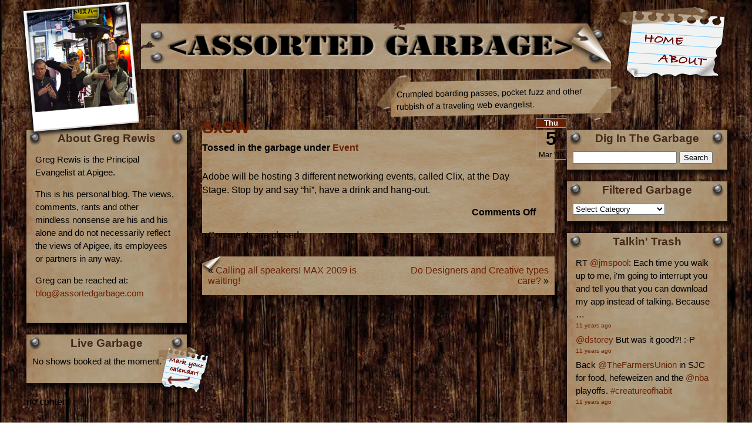

--- FILE ---
content_type: text/html; charset=UTF-8
request_url: http://blog.assortedgarbage.com/2009/03/sxsw/
body_size: 6981
content:
<!DOCTYPE HTML>
<head profile="http://gmpg.org/xfn/11">
<meta http-equiv="Content-Type" content="text/html; charset=UTF-8" />
<title>
Assorted GARbage&raquo; Blog Archive
 &raquo; SxSW</title>
<meta name="generator" content="WordPress 3.9.40" />
<meta name="google-site-verification" content="Cd9YqX-S9ffGRFqdAc6Od1hGFUFU2U-zcouP-cdzT_U" />
<!-- leave this for stats -->
<script src="http://blog.assortedgarbage.com/wp-content/themes/garbage5/modernizr.custom.80185.js"></script>
<link rel="stylesheet" href="http://blog.assortedgarbage.com/wp-content/themes/garbage5/style.css" type="text/css" media="screen" />
<link rel="alternate" type="application/rss+xml" title="RSS 2.0" href="http://blog.assortedgarbage.com/feed/" />
<link rel="alternate" type="text/xml" title="RSS .92" href="http://blog.assortedgarbage.com/feed/rss/" />
<link rel="alternate" type="application/atom+xml" title="Atom 0.3" href="http://blog.assortedgarbage.com/feed/atom/" />
<link rel="pingback" href="http://blog.assortedgarbage.com/xmlrpc.php" />
	<link rel='archives' title='May 2013' href='http://blog.assortedgarbage.com/2013/05/' />
	<link rel='archives' title='April 2012' href='http://blog.assortedgarbage.com/2012/04/' />
	<link rel='archives' title='March 2012' href='http://blog.assortedgarbage.com/2012/03/' />
	<link rel='archives' title='December 2011' href='http://blog.assortedgarbage.com/2011/12/' />
	<link rel='archives' title='August 2011' href='http://blog.assortedgarbage.com/2011/08/' />
	<link rel='archives' title='July 2011' href='http://blog.assortedgarbage.com/2011/07/' />
	<link rel='archives' title='June 2011' href='http://blog.assortedgarbage.com/2011/06/' />
	<link rel='archives' title='May 2011' href='http://blog.assortedgarbage.com/2011/05/' />
	<link rel='archives' title='April 2011' href='http://blog.assortedgarbage.com/2011/04/' />
	<link rel='archives' title='February 2011' href='http://blog.assortedgarbage.com/2011/02/' />
	<link rel='archives' title='January 2011' href='http://blog.assortedgarbage.com/2011/01/' />
	<link rel='archives' title='December 2010' href='http://blog.assortedgarbage.com/2010/12/' />
	<link rel='archives' title='October 2010' href='http://blog.assortedgarbage.com/2010/10/' />
	<link rel='archives' title='September 2010' href='http://blog.assortedgarbage.com/2010/09/' />
	<link rel='archives' title='August 2010' href='http://blog.assortedgarbage.com/2010/08/' />
	<link rel='archives' title='June 2010' href='http://blog.assortedgarbage.com/2010/06/' />
	<link rel='archives' title='May 2010' href='http://blog.assortedgarbage.com/2010/05/' />
	<link rel='archives' title='April 2010' href='http://blog.assortedgarbage.com/2010/04/' />
	<link rel='archives' title='January 2010' href='http://blog.assortedgarbage.com/2010/01/' />
	<link rel='archives' title='November 2009' href='http://blog.assortedgarbage.com/2009/11/' />
	<link rel='archives' title='October 2009' href='http://blog.assortedgarbage.com/2009/10/' />
	<link rel='archives' title='September 2009' href='http://blog.assortedgarbage.com/2009/09/' />
	<link rel='archives' title='August 2009' href='http://blog.assortedgarbage.com/2009/08/' />
	<link rel='archives' title='July 2009' href='http://blog.assortedgarbage.com/2009/07/' />
	<link rel='archives' title='June 2009' href='http://blog.assortedgarbage.com/2009/06/' />
	<link rel='archives' title='May 2009' href='http://blog.assortedgarbage.com/2009/05/' />
	<link rel='archives' title='April 2009' href='http://blog.assortedgarbage.com/2009/04/' />
	<link rel='archives' title='March 2009' href='http://blog.assortedgarbage.com/2009/03/' />
	<link rel='archives' title='February 2009' href='http://blog.assortedgarbage.com/2009/02/' />
	<link rel='archives' title='January 2009' href='http://blog.assortedgarbage.com/2009/01/' />
	<link rel='archives' title='December 2008' href='http://blog.assortedgarbage.com/2008/12/' />
	<link rel='archives' title='October 2008' href='http://blog.assortedgarbage.com/2008/10/' />
	<link rel='archives' title='September 2008' href='http://blog.assortedgarbage.com/2008/09/' />
	<link rel='archives' title='July 2008' href='http://blog.assortedgarbage.com/2008/07/' />
	<link rel='archives' title='June 2008' href='http://blog.assortedgarbage.com/2008/06/' />
	<link rel='archives' title='May 2008' href='http://blog.assortedgarbage.com/2008/05/' />
	<link rel='archives' title='April 2008' href='http://blog.assortedgarbage.com/2008/04/' />
	<link rel='archives' title='March 2008' href='http://blog.assortedgarbage.com/2008/03/' />
	<link rel='archives' title='February 2008' href='http://blog.assortedgarbage.com/2008/02/' />
	<link rel='archives' title='January 2008' href='http://blog.assortedgarbage.com/2008/01/' />

<script type="text/javascript">
var TB_pluginPath = 'http://blog.assortedgarbage.com/wp-content/plugins/tweet-blender', TB_C_pluginPath = 'http://blog.assortedgarbage.com/wp-content/plugins/tweet-blender-charts';
var TB_config = {
'widget_show_photos':false,
'widget_show_source':false,
'widget_show_header':false,
'general_link_screen_names':true,
'general_link_hash_tags':true,
'general_link_urls':true,
'widget_check_sources':true,
'widget_show_user':false,
'archive_tweets_num':'20',
'general_timestamp_format':false,
'general_seo_tweets_googleoff':false,
'general_seo_footer_googleoff':false,
'widget_show_reply_link':false,
'widget_show_follow_link':false,
'archive_show_user':false,
'archive_show_photos':false,
'archive_show_source':false,
'archive_is_disabled':false,
'archive_show_reply_link':false,
'archive_show_follow_link':false,
'archive_auto_page':false,
'archive_keep_tweets':'0',
'advanced_reroute_on':false,
'advanced_show_limit_msg':false,
'advanced_disable_cache':true,
'advanced_reroute_type':false,
'advanced_no_search_api':false,
'filter_lang':' ',
'filter_hide_mentions':true,
'filter_hide_replies':false,
'filter_location_name':false,
'filter_location_dist':false,
'filter_location_dist_units':false,
'filter_bad_strings':false,
'filter_limit_per_source':false,
'filter_limit_per_source_time':'0',
'filter_hide_same_text':false,
'filter_hide_not_replies':false,
'ajax_url':'http://blog.assortedgarbage.com/wp-admin/admin-ajax.php'
}</script>
<link rel='stylesheet' id='tb-css-css'  href='http://blog.assortedgarbage.com/wp-content/plugins/tweet-blender/css/tweets.css?ver=3.9.40' type='text/css' media='all' />
<link rel='stylesheet' id='jquery.lightbox.min.css-css'  href='http://blog.assortedgarbage.com/wp-content/plugins/wp-jquery-lightbox/styles/lightbox.min.css?ver=1.4' type='text/css' media='all' />
<script type='text/javascript' src='http://blog.assortedgarbage.com/wp-includes/js/jquery/jquery.js?ver=1.11.0'></script>
<script type='text/javascript' src='http://blog.assortedgarbage.com/wp-includes/js/jquery/jquery-migrate.min.js?ver=1.2.1'></script>
<script type='text/javascript' src='http://blog.assortedgarbage.com/wp-content/plugins/gigpress/scripts/gigpress.js?ver=3.9.40'></script>
<script type='text/javascript' src='http://blog.assortedgarbage.com/wp-content/plugins/google-analyticator/external-tracking.min.js?ver=6.4.7.3'></script>
<link rel="EditURI" type="application/rsd+xml" title="RSD" href="http://blog.assortedgarbage.com/xmlrpc.php?rsd" />
<link rel="wlwmanifest" type="application/wlwmanifest+xml" href="http://blog.assortedgarbage.com/wp-includes/wlwmanifest.xml" /> 
<link rel='prev' title='Calling all speakers! MAX 2009 is waiting!' href='http://blog.assortedgarbage.com/2009/03/calling-all-speakers-max-2009-is-waiting/' />
<link rel='next' title='Do Designers and Creative types care?' href='http://blog.assortedgarbage.com/2009/03/do-designers-and-creative-types-care/' />
<meta name="generator" content="WordPress 3.9.40" />
<link rel='canonical' href='http://blog.assortedgarbage.com/2009/03/sxsw/' />
<link rel='shortlink' href='http://wp.me/scjdH-sxsw' />
<link href="http://blog.assortedgarbage.com/?feed=gigpress" rel="alternate" type="application/rss+xml" title="Upcoming shows" />
<!-- Google Analytics Tracking by Google Analyticator 6.4.7.3: http://www.videousermanuals.com/google-analyticator/ -->
<script type="text/javascript">
                var analyticsFileTypes = [''];
                            var analyticsSnippet = 'enabled';
                var analyticsEventTracking = 'enabled';
            </script>
<script type="text/javascript">
	var _gaq = _gaq || [];
  
	_gaq.push(['_setAccount', 'UA-5539435-1']);
    _gaq.push(['_addDevId', 'i9k95']); // Google Analyticator App ID with Google
	_gaq.push(['_trackPageview']);

	(function() {
		var ga = document.createElement('script'); ga.type = 'text/javascript'; ga.async = true;
		                ga.src = ('https:' == document.location.protocol ? 'https://ssl' : 'http://www') + '.google-analytics.com/ga.js';
		                var s = document.getElementsByTagName('script')[0]; s.parentNode.insertBefore(ga, s);
	})();
</script>
<!--<script type="text/javascript">
zg_insert_badge = function() {
var zg_bg_color = 'ffffff';
var zgi_url = 'http://www.flickr.com/apps/badge/badge_iframe.gne?zg_bg_color='+zg_bg_color+'&zg_person_id=17003507%40N04';
document.write('<iframe style="background-color:#'+zg_bg_color+'; border-color:#'+zg_bg_color+'; border:none;" width="113" height="151" frameborder="0" scrolling="no" src="'+zgi_url+'" title="Flickr Badge"><\/iframe>');
if (document.getElementById) document.write('<div id="zg_whatlink"><a href="http://www.flickr.com/badge.gne"	style="color:#3993ff;" onclick="zg_toggleWhat(); return false;">What is this?<\/a><\/div>');
}
zg_toggleWhat = function() {
document.getElementById('zg_whatdiv').style.display = (document.getElementById('zg_whatdiv').style.display != 'none') ? 'none' : 'block';
document.getElementById('zg_whatlink').style.display = (document.getElementById('zg_whatdiv').style.display != 'none') ? 'none' : 'block';
return false;
}
</script>-->
<script type="text/javascript" src="http://blog.assortedgarbage.com/wp-content/jquery/jquery-1.2.6.js"> </script>
<script type="text/javascript" src="http://blog.assortedgarbage.com/wp-content/jquery/jquery.defuscate.js"></script>
<!--[if lte IE 6]>
<link href="http://blog.assortedgarbage.com/wp-content/themes/garbage/ie/ie6.css" rel="stylesheet" type="text/css" />
<![endif]-->
<!--[if lte IE 7]>
<style type="text/css"> 
#content, .post, .sidebox, .boxhead, .boxbody, .comments, .entry, #footer, #tagline, #nav, #header, #masthead, .mainContent, #twittertag { zoom: 1; }
.comments { bottom: -40px; margin-top: -10px; padding-top: 35px; }
.post_head { margin-top: 14px; }
#nav ul { margin-left: 30px; }
#tagline { margin-top: 10px; font-size: .95em; width: 26em; }
#tagline p { padding-right: 10px; }
#header { height: 175px; }
#twittertag { bottom: -23px; }
</style>
<![endif]-->
</head>
<body>
<div id="container">
<header id="header">
  <div id="polaroid" class="polaroid4"> &nbsp; </div>
  <nav id="nav">
    <ul>
      <li id="nav_home"><a href="http://blog.assortedgarbage.com" ><span>Home</span></a></li>
      <li id="nav_about"><a href="http://blog.assortedgarbage.com/?page_id=2" ><span>About</span></a></li>
    </ul>
  </nav>
  <div id="masthead"><a href="http://blog.assortedgarbage.com"><img src="/wp-content/themes/garbage5/images/assortedgarbage_logo2.png" width="100%" height="78" alt="Assorted Garbage blog" /></a>
  <div id="tagline"><!--<img id="leftcorner" src="wp-content/themes/garbage/images/corner_tape.png" width="62" height="64" />--><img id="rightcorner" src="/wp-content/themes/garbage5/images/corner_tape.png" width="62" height="64" /><p>Crumpled boarding passes, pocket fuzz and other rubbish  of a traveling web evangelist.</p></div></div>
</header>

<section class="mainContent">
  <aside id="sidebar" role="complementary">
  <ul>
  <li class="sidebox">
      <div class="boxhead">
        <h3>
          About Greg Rewis        </h3>
      </div>
      <div class="boxbody">
        <ul>
          <li>
            <p>Greg Rewis is the Principal Evangelist at Apigee. </p>
            <p>This is his personal blog. The views, comments, rants and other mindless nonsense are his and his alone and do not necessarily reflect the views of Apigee, its employees or partners in any way.</p>
            <p id="obfuscated">Greg can be reached at: blog(replace the parenthesis with the at sign)assortedgarbage.com</p>
          </li>
        </ul>
      </div>
  </li>
 <li id="gigpress-3" class="widget widget_gigpress sidebox"><div class="boxhead"><h3 class="widgettitle">Live Garbage</h3></div><div class="scrap"></div><div class="boxbody cf">
<p class="gigpress-empty">No shows booked at the moment.</p><!-- Generated by GigPress 2.3.3 -->
	</div></li>no content  </ul>
</aside>
  <aside id="sidebar2">
  <ul>
    <li id="search-3" class="widget widget_search sidebox"><div class="boxhead"><h3 class="widgettitle">Dig In The Garbage</h3></div><div class="scrap"></div><div class="boxbody cf"><form method="get" id="searchform" action="/index.php">
		<h3>Search assortedGARbage:</h3>
		<input type="text" value="" name="s" id="s" />
		<input type="submit" id="searchsubmit" value="Search" />
</form></div></li><li id="categories-2" class="widget widget_categories sidebox"><div class="boxhead"><h3 class="widgettitle">Filtered Garbage</h3></div><div class="scrap"></div><div class="boxbody cf"><select name='cat' id='cat' class='postform' >
	<option value='-1'>Select Category</option>
	<option class="level-0" value="3">Adobe&nbsp;&nbsp;(79)</option>
	<option class="level-0" value="5">Assorted Garbage&nbsp;&nbsp;(20)</option>
	<option class="level-0" value="163">CSS3&nbsp;&nbsp;(9)</option>
	<option class="level-0" value="9">Dreamweaver&nbsp;&nbsp;(5)</option>
	<option class="level-0" value="126">Event&nbsp;&nbsp;(2)</option>
	<option class="level-0" value="6">Food&nbsp;&nbsp;(1)</option>
	<option class="level-0" value="160">HTML5&nbsp;&nbsp;(9)</option>
	<option class="level-0" value="121">Javascript&nbsp;&nbsp;(1)</option>
	<option class="level-0" value="118">jQuery&nbsp;&nbsp;(1)</option>
	<option class="level-0" value="173">Mobile&nbsp;&nbsp;(6)</option>
	<option class="level-0" value="59">Tech Tips&nbsp;&nbsp;(32)</option>
	<option class="level-0" value="4">Travel&nbsp;&nbsp;(14)</option>
</select>

<script type='text/javascript'>
/* <![CDATA[ */
	var dropdown = document.getElementById("cat");
	function onCatChange() {
		if ( dropdown.options[dropdown.selectedIndex].value > 0 ) {
			location.href = "http://blog.assortedgarbage.com/?cat="+dropdown.options[dropdown.selectedIndex].value;
		}
	}
	dropdown.onchange = onCatChange;
/* ]]> */
</script>

</div></li>
<style type="text/css">
/*
	This is a basic set of rules designed to work well with
	the Twenty Ten theme provided as part of WordPress 3.0.
*/
#main .widget-area ul.hl_recent_tweets {
	clear: both;
	list-style: none;
	margin: 0;
	padding: 6px 0 0;
}

.hl_recent_tweets li {
		margin-bottom: 6px;
}
.hl_recent_tweets p {
	margin-bottom: 0;
}
.hl_recent_tweets span {
	display: block;
	font-size: 10px;
}
.hl_recent_tweets_none {
	margin-bottom: 0;
}
.hl_recent_tweets_meta {
	font-size: 10px;
	color: #999;
	font-style: italic;
}
</style>


<li id="hl_twitter_widget-3" class="widget widget_hl_twitter_widget sidebox">

<div class="boxhead"><h3 class="widgettitle">	Talkin' Trash</h3></div><div class="scrap"></div><div class="boxbody cf">


	<ul class="hl_recent_tweets">
					<li >
				<p>
					RT <a href="https://twitter.com/jmspool">@jmspool</a>: Each time you walk up to me, i’m going to interrupt you and tell you that you can download my app instead of talking. Because …					<span class="meta">
						<a href="http://twitter.com/garazi/status/468581201788149760">
							11 years ago
						</a>
					</span>
				</p>
			</li>
					<li >
				<p>
					<a href="https://twitter.com/dstorey">@dstorey</a> But was it good?! :-P					<span class="meta">
						<a href="http://twitter.com/garazi/status/468577524553752576">
							11 years ago
						</a>
					</span>
				</p>
			</li>
					<li >
				<p>
					Back <a href="https://twitter.com/TheFarmersUnion">@TheFarmersUnion</a> in SJC for food, hefeweizen and the <a href="https://twitter.com/nba">@nba</a> playoffs. <a href="https://twitter.com/search?q=creatureofhabit">#creatureofhabit</a>					<span class="meta">
						<a href="http://twitter.com/garazi/status/468560921049067520">
							11 years ago
						</a>
					</span>
				</p>
			</li>
			</ul>





</div></li>		<li id="recent-posts-3" class="widget widget_recent_entries sidebox">		<div class="boxhead"><h3 class="widgettitle">Fresh Garbage</h3></div><div class="scrap"></div><div class="boxbody cf">		<ul>
					<li>
				<a href="http://blog.assortedgarbage.com/2013/05/internet-explorers-browser-mode-vs-document-mode/">Internet Explorer&#8217;s Browser Mode vs Document Mode</a>
						</li>
					<li>
				<a href="http://blog.assortedgarbage.com/2012/04/making-awesomeness/">Making Awesomeness*</a>
						</li>
					<li>
				<a href="http://blog.assortedgarbage.com/2012/03/using-dreamweaver-with-sass-and-less/">Using Dreamweaver with Sass and Less</a>
						</li>
					<li>
				<a href="http://blog.assortedgarbage.com/2011/12/change-happens/">Change happens: border-image breaks in Chrome</a>
						</li>
					<li>
				<a href="http://blog.assortedgarbage.com/2011/08/the-importance-of-s-in-css3-transition-shorthand/">The Importance of &#8220;s&#8221; in CSS3 Transition Shorthand</a>
						</li>
				</ul>
		</div></li><li id="archives-3" class="widget widget_archive sidebox"><div class="boxhead"><h3 class="widgettitle">Recycled Garbage</h3></div><div class="scrap"></div><div class="boxbody cf">		<ul>
	<li><a href='http://blog.assortedgarbage.com/2013/05/'>May 2013</a></li>
	<li><a href='http://blog.assortedgarbage.com/2012/04/'>April 2012</a></li>
	<li><a href='http://blog.assortedgarbage.com/2012/03/'>March 2012</a></li>
	<li><a href='http://blog.assortedgarbage.com/2011/12/'>December 2011</a></li>
	<li><a href='http://blog.assortedgarbage.com/2011/08/'>August 2011</a></li>
	<li><a href='http://blog.assortedgarbage.com/2011/07/'>July 2011</a></li>
	<li><a href='http://blog.assortedgarbage.com/2011/06/'>June 2011</a></li>
	<li><a href='http://blog.assortedgarbage.com/2011/05/'>May 2011</a></li>
	<li><a href='http://blog.assortedgarbage.com/2011/04/'>April 2011</a></li>
	<li><a href='http://blog.assortedgarbage.com/2011/02/'>February 2011</a></li>
	<li><a href='http://blog.assortedgarbage.com/2011/01/'>January 2011</a></li>
	<li><a href='http://blog.assortedgarbage.com/2010/12/'>December 2010</a></li>
	<li><a href='http://blog.assortedgarbage.com/2010/10/'>October 2010</a></li>
	<li><a href='http://blog.assortedgarbage.com/2010/09/'>September 2010</a></li>
	<li><a href='http://blog.assortedgarbage.com/2010/08/'>August 2010</a></li>
	<li><a href='http://blog.assortedgarbage.com/2010/06/'>June 2010</a></li>
	<li><a href='http://blog.assortedgarbage.com/2010/05/'>May 2010</a></li>
	<li><a href='http://blog.assortedgarbage.com/2010/04/'>April 2010</a></li>
	<li><a href='http://blog.assortedgarbage.com/2010/01/'>January 2010</a></li>
	<li><a href='http://blog.assortedgarbage.com/2009/11/'>November 2009</a></li>
	<li><a href='http://blog.assortedgarbage.com/2009/10/'>October 2009</a></li>
	<li><a href='http://blog.assortedgarbage.com/2009/09/'>September 2009</a></li>
	<li><a href='http://blog.assortedgarbage.com/2009/08/'>August 2009</a></li>
	<li><a href='http://blog.assortedgarbage.com/2009/07/'>July 2009</a></li>
	<li><a href='http://blog.assortedgarbage.com/2009/06/'>June 2009</a></li>
	<li><a href='http://blog.assortedgarbage.com/2009/05/'>May 2009</a></li>
	<li><a href='http://blog.assortedgarbage.com/2009/04/'>April 2009</a></li>
	<li><a href='http://blog.assortedgarbage.com/2009/03/'>March 2009</a></li>
	<li><a href='http://blog.assortedgarbage.com/2009/02/'>February 2009</a></li>
	<li><a href='http://blog.assortedgarbage.com/2009/01/'>January 2009</a></li>
	<li><a href='http://blog.assortedgarbage.com/2008/12/'>December 2008</a></li>
	<li><a href='http://blog.assortedgarbage.com/2008/10/'>October 2008</a></li>
	<li><a href='http://blog.assortedgarbage.com/2008/09/'>September 2008</a></li>
	<li><a href='http://blog.assortedgarbage.com/2008/07/'>July 2008</a></li>
	<li><a href='http://blog.assortedgarbage.com/2008/06/'>June 2008</a></li>
	<li><a href='http://blog.assortedgarbage.com/2008/05/'>May 2008</a></li>
	<li><a href='http://blog.assortedgarbage.com/2008/04/'>April 2008</a></li>
	<li><a href='http://blog.assortedgarbage.com/2008/03/'>March 2008</a></li>
	<li><a href='http://blog.assortedgarbage.com/2008/02/'>February 2008</a></li>
	<li><a href='http://blog.assortedgarbage.com/2008/01/'>January 2008</a></li>
		</ul>
</div></li>    
   
  </ul>
</aside>
  <section id="content">
            <article class="post">
      <div class="post_head">
        <div class="post_cal">
                    <div class="dayname">Thu</div>
          <div class="daynum">5</div>
          <div class="month">Mar '09</div>
          <div class="year"> 
            <!-- You can make the full "2005" date go here by uncommenting 
											this and the php code, and changing the_date function on line 13
											to this:
												the_date('D, j, M, y', '', '', FALSE) --> 
          </div>
        </div>
        <h2 id="post-188"><a href="http://blog.assortedgarbage.com/2009/03/sxsw/" rel="bookmark" title="Permanent Link to SxSW">
          SxSW          </a></h2>
        <p class="postmetadata">Tossed in the garbage under
          <a href="http://blog.assortedgarbage.com/category/event/" title="View all posts in Event" rel="category tag">Event</a>                  </p>
      </div>
      <div class="entry">
        <p>Adobe will be hosting 3 different networking events, called Clix, at the Day Stage. Stop by and say &#8220;hi&#8221;, have a drink and hang-out.</p>
      </div>
      <section class="comments">
        <p style="font-weight:bold;text-align:right;">
          <span>Comments Off</span>        </p>
        
<!-- You can start editing here. -->


  		<!-- If comments are closed. -->
		<p class="nocomments">Comments are closed.</p>
		
	

      </section>
      <!--
				<rdf:RDF xmlns:rdf="http://www.w3.org/1999/02/22-rdf-syntax-ns#"
			xmlns:dc="http://purl.org/dc/elements/1.1/"
			xmlns:trackback="http://madskills.com/public/xml/rss/module/trackback/">
		<rdf:Description rdf:about="http://blog.assortedgarbage.com/2009/03/sxsw/"
    dc:identifier="http://blog.assortedgarbage.com/2009/03/sxsw/"
    dc:title="SxSW"
    trackback:ping="http://blog.assortedgarbage.com/2009/03/sxsw/trackback/" />
</rdf:RDF>				--> 
    </article>
        <div class="navigation">
			<div class="alignleft">&laquo; <a href="http://blog.assortedgarbage.com/2009/03/calling-all-speakers-max-2009-is-waiting/" rel="prev">Calling all speakers! MAX 2009 is waiting!</a></div>
			<div class="alignright"><a href="http://blog.assortedgarbage.com/2009/03/do-designers-and-creative-types-care/" rel="next">Do Designers and Creative types care?</a> &raquo;</div>
		</div>
      </section>
</section>
<br class="clearboth" />
<script type="text/javascript">
<!--
	jQuery('#obfuscated').defuscate();
-->
</script>
<footer id="footer">
	<p>
		assortedGARbage running on 
		<a href="http://wordpress.org">WordPress</a>
		&nbsp;&nbsp;|&nbsp;&nbsp;RSS: <a href="feed:http://blog.assortedgarbage.com/feed/">Entries</a>
		&amp; <a href="feed:http://blog.assortedgarbage.com/comments/feed/">Comments</a>
		&nbsp;&nbsp;|&nbsp;&nbsp;Atom: <a href="feed:http://blog.assortedgarbage.com/feed/atom/">Entries</a>
		<!--  queries.  seconds. -->
	</p>
</footer>
		
	<!-- Powered by WPtouch: 3.3 --><link rel='stylesheet' id='gigpress-css-css'  href='http://blog.assortedgarbage.com/wp-content/plugins/gigpress/css/gigpress.css?ver=3.9.40' type='text/css' media='all' />
<script type='text/javascript'>
/* <![CDATA[ */
var TB_labels = {"no_config":"No configuration settings found","twitter_logo":"Twitter Logo","kino":"Development by Kirill Novitchenko","refresh":"Refresh","no_sources":"Twitter sources to blend are not defined","no_global_config":"Cannot retrieve Tweet Blender configuration options","version_msg":"Powered by Tweet Blender plugin v{0} blending {1}","limit_msg":"You reached Twitter API connection limit","no_tweets_msg":"No tweets found for {0}","loading_msg":"Loading tweets...","time_past":"{0} {1} ago","time_future":"in {0} {1}","second":"second","seconds":"seconds","minute":"minute","minutes":"minutes","hour":"hour","hours":"hours","day":"day","days":"days","week":"week","weeks":"weeks","month":"month","months":"months","year":"year","years":"years","check_fail":"Check failed","limit_num":"Max is {0}\/hour","limit_left":"You have {0} left","from":"from","reply":"reply","follow":"follow","limit_reset":"Next reset","view_more":"view more"};
/* ]]> */
</script>
<script type='text/javascript' src='http://blog.assortedgarbage.com/wp-content/plugins/tweet-blender/js/lib.js?ver=3.9.40'></script>
<script type='text/javascript' src='http://blog.assortedgarbage.com/wp-content/plugins/tweet-blender/js/main.js?ver=3.9.40'></script>
<script type='text/javascript' src='http://blog.assortedgarbage.com/wp-content/plugins/wp-jquery-lightbox/jquery.touchwipe.min.js?ver=1.4'></script>
<script type='text/javascript'>
/* <![CDATA[ */
var JQLBSettings = {"showInfo":"1","fitToScreen":"1","resizeSpeed":"250","displayDownloadLink":"0","navbarOnTop":"0","resizeCenter":"","marginSize":"","linkTarget":"_self","slideshowSpeed":"4000","help":"","prevLinkTitle":"previous image","nextLinkTitle":"next image","closeTitle":"close image gallery","image":"Image ","of":" of ","download":"Download","pause":"(pause slideshow)","play":"(play slideshow)"};
/* ]]> */
</script>
<script type='text/javascript' src='http://blog.assortedgarbage.com/wp-content/plugins/wp-jquery-lightbox/jquery.lightbox.min.js?ver=1.4'></script>
<!--stats_footer_test--><script src="http://stats.wordpress.com/e-202544.js" type="text/javascript"></script>
<script type="text/javascript">
st_go({blog:'2933821',v:'ext',post:'188'});
var load_cmc = function(){linktracker_init(2933821,188,2);};
if ( typeof addLoadEvent != 'undefined' ) addLoadEvent(load_cmc);
else load_cmc();
</script>
</body></html>

--- FILE ---
content_type: text/css
request_url: http://blog.assortedgarbage.com/wp-content/themes/garbage5/style.css
body_size: 2905
content:
body {
	margin: 0;
	font: 1em "Century Gothic", Verdana, Arial, Helvetica, sans-serif;
	background: url(images/wood.jpg);
}
header, section, footer, aside, nav, article, figure {
	display: block;
}
h1, h2, h3, h4, h5, h6, p {
	margin-top:0;
}
#container {
	width: 75em;
	margin: 0 auto;
	position: relative;
}

/* Header Stuff */
#header {
	height:190px;
	position: relative;
}
#masthead {
	margin: 0 200px 0 200px;
	padding: 40px 0;
}
#masthead a:hover {
	border-bottom: none;
}
#tagline {
	margin: 0px 0 0 0;
	padding-top: 10px;
	width: 25em;
	float: right;
	position: relative;
	-webkit-transform:rotate(-1deg);
		-moz-transform:rotate(-1deg);
			-o-transform:rotate(-1deg);
				transform:rotate(-1deg);	
	background: url(images/corner_tape.png) no-repeat left top, url(images/tagline_middle.png) no-repeat 25px 15px;
}
.no-multiplebgs #tagline {
	url(images/corner_tape.png) no-repeat left top;
}
#tagline p {
	font-size: 0.9em;
	margin: 10px 0 0 20px;
	padding: 6px 15px;
}
.no-multiplebgs #tagline p {
	background: url(images/tagline_middle.png) no-repeat;
}
#leftcorner {
	position: absolute;
	top: 3px;
	left: -8px;
	z-index: 2;
}
#rightcorner {
	position: absolute;
	bottom: -15px;
	right: -20px;
	z-index: 2;
}

/* Content Area */
.mainContent {
	float:left;
	margin: 0;
}
#content {
	margin: 25px 19em 10px 19em;
	padding:0;
	z-index:0;
	width: 37.5em;
}
.no-borderimage #content {
	margin-top: 50px;
}

/* Rotating Image */
#polaroid {
	position:absolute;
	left:0px;
	top:4px;
	z-index:99;
	width: 180px;
	height: 206px;
	background: url(images/nail.png) no-repeat 100% top, url(images/polaroid_frame.png) no-repeat left top, url(../../uploads/2010/02/IMG_4252.jpg) no-repeat center center;
	-webkit-background-size:auto auto, auto 100%, auto 100%;
	-moz-background-size:auto auto, auto 100%, auto 100%;
	background-size:auto auto, auto 100%, auto 100%;
	-webkit-box-shadow: rgba(0,0,0,.8) -3px 5px 6px;
	-moz-box-shadow: rgba(0,0,0,.8) -3px 5px 6px;
	box-shadow: rgba(0,0,0,.8) -3px 5px 6px;
	-webkit-transform: rotate(-5deg);
	-moz-transform: rotate(-5deg);
	transform: rotate(-5deg);
	-webkit-transform-origin: 95% 5%;
	-moz-transform-origin: 95% 5%;
	transform-origin: 95% 5%;
	-webkit-transition: -webkit-transform 1s, -webkit-box-shadow 1s;
	-moz-transition: -moz-transform 1s, -moz-box-shadow 1s;
	transition: transform 1s, box-shadow 1s;
}
#polaroid:hover {
	-moz-transform: rotate(-7deg);
	-webkit-transform: rotate(-7deg);
	transform: rotate(-7deg);
	-moz-box-shadow: rgba(0,0,0,.8) -6px 7px 9px;
	-webkit-box-shadow: rgba(0,0,0,.8) -6px 7px 9px;
	box-shadow: rgba(0,0,0,.8) -6px 7px 9px;
}
#polaroid p {
	position: absolute;
	bottom: 0;
	left: 15px;
}
.polaroid1 {
	background: url(images/nail.png) no-repeat 100% top, url(images/polaroid_frame.png) no-repeat left top, url('images/polaroid32.png') no-repeat;
}
.polaroid2 {
	background: url(images/nail.png) no-repeat 100% top, url(images/polaroid_frame.png) no-repeat left top, url('images/polaroid1_32.png') no-repeat;
}
.polaroid3 {
	background: url(images/nail.png) no-repeat 100% top, url(images/polaroid_frame.png) no-repeat left top, url('images/polaroid2_32.png') no-repeat;
}
.polaroid4 {
	background: url(images/nail.png) no-repeat 100% top, url(images/polaroid_frame.png) no-repeat left top, url('images/polaroid3_32.png') no-repeat;
}
.polaroid5 {
	background: url(images/nail.png) no-repeat 100% top, url(images/polaroid_frame.png) no-repeat left top, url('images/polaroid4_32.png') no-repeat;
}
.polaroid6 {
	background: url(images/nail.png) no-repeat 100% top, url(images/polaroid_frame.png) no-repeat left top, url('images/polaroid5_32.png') no-repeat;
}
.polaroid7 {
	background: url(images/nail.png) no-repeat 100% top, url(images/polaroid_frame.png) no-repeat left top, url('images/polaroid6_32.png') no-repeat;
}
.polaroid8 {
	background: url(images/nail.png) no-repeat 100% top, url(images/polaroid_frame.png) no-repeat left top, url('images/polaroid7_32.png') no-repeat;
}
.polaroid9 {
	background: url(images/nail.png) no-repeat 100% top, url(images/polaroid_frame.png) no-repeat left top, url('images/polaroid8_32.png') no-repeat;
}
.polaroid10 {
	background: url(images/nail.png) no-repeat 100% top, url(images/polaroid_frame.png) no-repeat left top, url('images/polaroid9_32.png') no-repeat;
}

/* Navigation Bar */
#nav {
	width: 195px;
	height: 175px;
	margin-top: 10px;
	float: right;
	background: url(images/nav_tape.png) no-repeat right top;
}
#nav ul {
	list-style: none;
	margin: 48px 0 0 0;
}
#nav ul li {
	margin: 0 0 16px 12px;
}
#nav #nav_home a {
	display: block;
	width: 65px;
	height: 19px;
	background: url(images/nav_sprite.gif) no-repeat bottom left;
}
#nav #nav_home a:hover {
	background: url(images/nav_sprite.gif) no-repeat bottom left;
	border-bottom: none;
	width: 87px;
}
#nav #nav_about a {
	display: block;
	width: 83px;
	height: 19px;
	margin-left: 23px;
	background: url(images/nav_sprite.gif) no-repeat top right;
}
#nav #nav_about a:hover {
	background: url(images/nav_sprite.gif) no-repeat top right;
	border-bottom: none;
	width: 106px;
	margin-left: 0;
}

/* Side Columns */
#sidebar {
	float:left;
	padding: 0 1em 0 0;
	width:18em;
	margin: 0 0 5px 0;
}
#sidebar ul {
	list-style-type: none;
	margin: 0 5px 10px 0;
	padding:5px;
	font-size: .975em;
	line-height: 1.5;
}
#sidebar2 {
	float:right;
	padding: 0 0 0 1em;
	width:18em;
	margin: 0 0 5px 0;
}
#sidebar2 ul {
	list-style-type: none;
	margin: 0 5px 10px 0;
	padding:5px;
	font-size: .975em;
	line-height: 1.5;
}
#sidebar2 .boxbody li span {
	display: block;
}
#sidebar2 .li a {
	display: block;
}
.pic {
	display: block;
	text-align: center;
}
.pic img {
	border: 2px solid #452818;
	padding: 2px;
	margin: 0 8px 6px 0;
}

/* Widgets */
.widget_search form h3 { display: none; }

#sidebar ul .simple-flickr-photostream .picture-item , #sidebar2 ul .simple-flickr-photostream .picture-item {
	display: block;
	float: left;
	width: 50%;
	text-align:center;
}
.picture-item a:hover {
	text-decoration: none;
	border: none;
}
.widget_recent_entries li {
	margin-bottom: 6px;
}
.tb_tweetlist .tb_tweet {
	font-size: .975em;
}

/* Footer */
#footer {
	text-align: center;
	font-size: .8em;
	height:95px;
	width: 500px;
	margin: 0px auto;
	background: url(images/bottom_logo.png) no-repeat center;
}
#footer p {
	padding-top: 65px;
	text-align: center;
}

/* Text Styles */
h1, h2, h3, h4 {
	font-weight: bold;
	color: #452818;
}
p {
	font-size: 0.975em;
	line-height: 1.5;
}
a:link {
	color: #691F02;
	text-decoration: none;
}
a:visited {
	color: #691F02;
	text-decoration: none;
	border: none;
}
a:hover {
	color: #2D190F;
	text-decoration:none;
	border-bottom: 1px #E0D3CD dashed;
}
a img {
	border: none;
}
p pre {
	display:inline;
}

/* Blog Entries */
.post {
	margin: 0 0 40px 0;
	-webkit-border-image: url(images/article-background-stretch.png) 29 50 55 32 round round;
	-moz-border-image: url(images/article-background-stretch.png) 29 50 55 32 round round;
	-o-border-image: url(images/article-background-stretch.png) 29 50 55 32 round round;
	border-image: url(images/article-background-stretch.png) 29 50 55 32 fill round round;
	border-width: 29px 50px 55px 32px;
	
}
.no-borderimage .post {
	background: url(images/entry_middle.jpg);
	margin-bottom: 90px;
}
.post_head {
	padding: 0 0 20px;
	position: relative;
	top: -20px;
	margin-bottom: -30px;
}
.no-borderimage .post_head {
	padding: 20px 10px 6px 20px;
	background: url(images/entry_top.png) no-repeat left top;
	position: relative;
	top: -30px;
	margin-bottom: -30px;
}
.post_head h2 {
	font-size: 1.8em;
	padding: 0px 3.5em 0 0;
	margin-bottom: 6px;
}
.postmetadata {
	font-weight: bold;
	margin-right: 4.25em;
}
.entry {
	padding: 0;
	margin-top: 0;
	margin-right: -20px;
}
.no-borderimage .entry {
	padding: 0 10px 0 20px;
	margin-top: 0;
	margin-right:auto;
}
.entry li {
	font-size: smaller;
}
.entry a {
	border: none;
	font-weight: bold;
}
.entry h3 {
	color: #691F02;
	margin-bottom: .5em;
}
.entry img {
	float: left;
	border: 2px solid #452818;
	padding: 2px;
	margin: 0 8px 6px 0;
}
.entry .pic {
	display: block;
	text-align: center;
}
.entry .pic .caption {
	display: block;
	font-size: 0.9em;
	font-weight: bold;
	font-style: italic;
}
.entry .pic img {
	float: none;
}
.entry img .clearright {
	clear:right;
}
.entry .note {
	font-size: .85em;
	border-left: #452818 solid 8px;
	border-right: #452818 solid 4px;
	margin-left: 30px;
	margin-right: 30px;
	padding: 0 20px;
}
.comments {
	position: relative;
	bottom: -40px;
	margin-top: -50px;
	padding: 10px 2em 10px 10px;
}
.no-borderimage .comments {
	background: url(images/entry_bottom_2.png) no-repeat right bottom;
}
.comments .comment_slug {
	text-align: right;
}


/* Postit Date */
.post .post_cal {
	border: 1px solid #A6A6A6;
	text-align: center;
	width: 3.125em;
	float: right;
	margin: 0 -20px 5px 0;
	position:relative;
	z-index:99;
}
.no-borderimage .post .post_cal {
	margin: 0 10px 5px 0;
}
.post_cal .dayname {
	background-color: #691F02;
	border-bottom: 1px solid #A6A6A6;
	color: #FFFFFF;
	font-size: smaller;
	font-weight: bolder;
	width: 100%;
}
.post_cal .daynum {
	border-bottom: 1px solid #A6A6A6;
	font-size: xx-large;
	font-weight: bold;
	width: 100%;
}
.post_cal .month, .post_cal .year {
	font-size: smaller;
	width: 100%;
}


/* Sidebar Boxes */
.sidebox {
	margin: 20px auto;
	background: url(images/sidebox-background.jpg) left;
	font-size: 100%;
	position: relative;
	-webkit-box-shadow: rgba(0,0,0,.7) 4px 4px 6px 4px;
	-moz-box-shadow: rgba(0,0,0,.7) 4px 4px 6px 4px;
	box-shadow: rgba(0,0,0,.7) 4px 4px 6px 4px;
}
.boxhead {
	background: url(images/nail.png) no-repeat left top;
	margin: 0;
	padding: 0;
	text-align: left;
}
.boxhead h3 {
	background: url(images/nail.png) no-repeat right top;
	margin: 0;
	padding: 8px 30px 8px;
	font-weight: bold;
	font-size: 1.2em;
	line-height: .8em;
	text-align: center;
}
.boxbody {
	background: no-repeat left bottom;
	margin: 0;
	padding: 5px 10px 10px;
}
.boxbody ul li p {
	/* font-size: 100%; */
}
#twittertag {
	position: absolute;
	right: -30px;
	bottom: -30px;
	z-index: 2;
}
#twittertag a {
	background: url(images/twitter_tape.png) no-repeat left top;
	width: 86px;
	height: 89px;
	display: block;
}
#twittertag a:hover {
	border-bottom: none;
}
#twittertag a span {
	display: block;
	text-indent: -999em;
}
#flickrtag {
	position: absolute;
	left: -30px;
	bottom: -30px;
	z-index: 2;
}
#flickrtag a {
	background: url(images/flickr_tape.png) no-repeat left top;
	width: 86px;
	height: 89px;
	display: block;
}
#flickrtag a:hover {
	border-bottom: none;
}
.simple-flickr-photostream .scrap {
	position: absolute;
	left: -30px;
	top: 30px;
	background: url(images/flickr_tape.png) no-repeat left top;
	width: 86px;
	height: 89px;
	z-index: 2;
}

a span {
	display: block;
	text-indent: -999em;
}
.widget_gigpress .scrap {
	width: 90px;
	height: 80px;
	background: url(images/dontmiss.png) no-repeat;
	position: absolute;
	right: -40px;
	top: 20px;
}
.widget_tweetblender .scrap {
	position: absolute;
	left: -55px;
	top: 20px;
	z-index: 2;
	background: url(images/twitter_tape.png) no-repeat left top;
	width: 86px;
	height: 89px;
	display: block;
}

/* Event Entries */
.eName {
	font-weight: bold;
}
.eDate {
	display: block;
	font-size: .9em;
	margin: 0 0 10px 0;
}
.eLocation {
	display: block;
	font-size: .9em;
}


/* Clearing Classes */
.cf {
 *zoom:1;
}
.cf:before, .cf:after {
	content:"";
	display:table;
}
.cf:after {
	clear:both;
}

.clearboth {
	clear:both;
	line-height: 1px;
}
.clearleft {
	clear:left;
	line-height: 1px;
}
.blockCenter {
	display:block;
	text-align: center;
	margin: 6px auto 0;
}

/*Code Style */
.entry div.code {
	width: 95%;
	height: auto;
	overflow: auto;
	margin-bottom: 10px;
	padding: 10px;
	border: 2px solid #452818;
	background-color: rgba(255,255,255,.4);
}

/* Bottom Post Navigation */
.navigation {
	background-image: url(images/article-background-stretch.png);
	background-repeat: no-repeat;
	background-size: cover;
	padding: 15px 10px;
}
.alignleft {
	display: inline-block;
	width: 48%;
}
.alignright {
	display: inline-block;
	width: 48%;
	float: right;
	text-align:right;
}


.zg_div {
	margin:0px auto 5px;
	width:190px;
}
.zg_div_inner {
	border: solid 1px #000000;
	background-color:#ffffff;
	color:#666666;
	text-align:center;
	font-family:arial, helvetica;
	font-size:11px;
}
.zg_div_inner a span {
	display: inline;
}
.zg_div a, .zg_div a:hover, .zg_div a:visited {
	color:#3993ff;
	background:inherit !important;
	text-decoration:none !important;
}

--- FILE ---
content_type: application/javascript
request_url: http://blog.assortedgarbage.com/wp-content/plugins/wp-jquery-lightbox/jquery.lightbox.min.js?ver=1.4
body_size: 3549
content:
(function(a){function b(f,c){var g,e,h;f=f.split(".");c=c.split(".");e=Math.min(f.length,c.length);for(g=0;g<e;g++){h=parseInt(f[g],10)-parseInt(c[g],10);if(h!==0){return h}}return f.length-c.length}a.fn.lightbox=function(l){var w=a.extend({},a.fn.lightbox.defaults,l);if(a("#overlay").is(":visible")){a(window).trigger("resize")}function r(){f();q(this);return false}if(b(a.fn.jquery,"1.7")>0){return a(this).on("click",r)}else{return a(this).live("click",r)}function f(){a(window).bind("orientationchange",s);a(window).bind("resize",s);a("#overlay").remove();a("#lightbox").remove();w.isIE8=x();w.inprogress=false;w.auto=-1;var C=w.strings;var B='<div id="outerImageContainer"><div id="imageContainer"><iframe id="lightboxIframe" /><img id="lightboxImage"><div id="hoverNav"><a href="javascript://" title="'+C.prevLinkTitle+'" id="prevLink"></a><a href="javascript://" id="nextLink" title="'+C.nextLinkTitle+'"></a></div><div id="jqlb_loading"><a href="javascript://" id="loadingLink"><div id="jqlb_spinner"></div></a></div></div></div>';var E='<div id="imageDataContainer" class="clearfix"><div id="imageData"><div id="imageDetails"><span id="caption"></span><p id="controls"><span id="numberDisplay"></span> <span id="downloadLink"><a href="" target="'+w.linkTarget+'">'+C.download+'</a></span></p></div><div id="bottomNav">';if(w.displayHelp){E+='<span id="helpDisplay">'+C.help+"</span>"}E+='<a href="javascript://" id="bottomNavClose" title="'+C.closeTitle+'"><div id="jqlb_closelabel"></div></a></div></div></div>';var D;if(w.navbarOnTop){D='<div id="overlay"></div><div id="lightbox">'+E+B+"</div>";a("body").append(D);a("#imageDataContainer").addClass("ontop")}else{D='<div id="overlay"></div><div id="lightbox">'+B+E+"</div>";a("body").append(D)}a("#overlay").click(function(){k()}).hide();a("#lightbox").click(function(){k()}).hide();a("#loadingLink").click(function(){k();return false});a("#bottomNavClose").click(function(){k();return false});a("#outerImageContainer").width(w.widthCurrent).height(w.heightCurrent);a("#imageDataContainer").width(w.widthCurrent);if(!w.imageClickClose){a("#lightboxImage").click(function(){return false});a("#hoverNav").click(function(){return false})}}function s(B){if(w.resizeTimeout){clearTimeout(w.resizeTimeout);w.resizeTimeout=false}w.resizeTimeout=setTimeout(function(){A()},50)}function z(){var C=a(document).height();if(w.isIE8&&C>4096){C=4096}var B=a(window).height()-w.adminBarHeight;return new Array(a(document).width(),C,a(window).width(),B,a(document).height())}function x(){var C=false;if(document.createElement){var B=document.createElement("div");if(B&&B.querySelectorAll){B.innerHTML='<object><param name=""></object>';C=B.querySelectorAll("param").length!=1}B=null}return C}function h(){var C=0;var B=0;if(self.pageYOffset){B=self.pageYOffset;C=self.pageXOffset}else{if(document.documentElement&&document.documentElement.scrollTop){B=document.documentElement.scrollTop;C=document.documentElement.scrollLeft}else{if(document.body){B=document.body.scrollTop;C=document.body.scrollLeft}}}if(w.adminBarHeight&&parseInt(a("#wpadminbar").css("top"),10)===0){B+=w.adminBarHeight}return new Array(C,B)}function q(G){var F=z();var C=h();var D=0;a("#overlay").hide().css({width:F[0]+"px",height:F[1]+"px",opacity:w.overlayOpacity}).fadeIn(400);if(w.isIE8&&F[1]==4096){if(C[1]>=1000){D=C[1]-1000;if((F[4]-(C[1]+3096))<0){D-=(C[1]+3096)-F[4]}a("#overlay").css({top:D+"px"})}}var E=0;var B=[];w.downloads={};a("a").each(function(){if(!this.href||(this.rel!=G.rel)){return}var L="";var I="";var N="";var H=a(this);var K=H.children("img:first-child");if(this.title){L=this.title}else{if(K.attr("title")){L=K.attr("title")}else{if(K.attr("alt")){L=K.attr("alt")}}}if(H.parent().next(".gallery-caption").html()){var M=H.parent().next(".gallery-caption");I=M.html();N=M.text()}else{if(H.next(".wp-caption-text").html()){I=H.next(".wp-caption-text").html();N=H.next(".wp-caption-text").text()}}L=a.trim(L);N=a.trim(N).replace("&#8217;","&#039;").replace("’","'");if(L.toLowerCase()==N.toLowerCase()){L=I;I=""}var J="";if(L!=""){J='<span id="titleText">'+L+"</span>"}if(I!=""){if(L!=""){J+="<br />"}J+='<span id="captionText">'+I+"</span>"}if(w.displayDownloadLink||H.attr("data-download")){w.downloads[B.length]=H.attr("data-download")}B.push(new Array(this.href,w.displayTitle?J:"",B.length))});if(B.length>1){for(i=0;i<B.length;i++){for(j=B.length-1;j>i;j--){if(B[i][0]==B[j][0]){B.splice(j,1)}}}while(B[E][0]!=G.href){E++}}w.imageArray=B;n(C[1],C[0]).show();y(E);u()}function n(B,C){if(w.resizeSpeed>0){return a("#lightbox").animate({top:B+"px",left:C+"px"},250,"linear")}return a("#lightbox").css({top:B+"px",left:C+"px"})}function y(B){if(w.inprogress!=false){return}w.inprogress=true;w.activeImage=B;a("#jqlb_loading").show();a("#lightboxImage").hide();a("#hoverNav").hide();a("#prevLink").hide();a("#nextLink").hide();m()}function m(){w.imgPreloader=new Image();w.imgPreloader.onload=function(){a("#lightboxImage").attr("src",w.imageArray[w.activeImage][0]);A();g()};w.imgPreloader.src=w.imageArray[w.activeImage][0]}function A(){if(!w.imgPreloader){return}var E=w.imgPreloader.width;var B=w.imgPreloader.height;var G=z();var M=(G[2]<G[0])?G[0]:G[2];a("#overlay").css({width:M+"px",height:G[1]+"px"});var K=(G[3])-(a("#imageDataContainer").height()+(2*w.borderSize));var L=(G[2])-(2*w.borderSize);if(w.fitToScreen){var C=K-w.marginSize;var N=L-w.marginSize;if(a(window).width()>500){C-=w.marginSize;N-=w.marginSize}var H=1;if(B>C){H=C/B}E=E*H;B=B*H;H=1;if(E>N){H=N/E}E=Math.round(E*H);B=Math.round(B*H)}var F=h();var D=F[1]+(K*0.5);var I=D-B*0.5;var J=F[0];a("#lightboxImage").width(E).height(B);p(E,B,I,J)}function p(E,C,G,F){w.widthCurrent=a("#outerImageContainer").outerWidth();w.heightCurrent=a("#outerImageContainer").outerHeight();var B=Math.max(300,E+(w.borderSize*2));var D=(C+(w.borderSize*2));w.xScale=(B/w.widthCurrent)*100;w.yScale=(D/w.heightCurrent)*100;n(G,F);d();a("#imageDataContainer").animate({width:B},w.resizeSpeed,"linear");a("#outerImageContainer").animate({width:B,height:D},w.resizeSpeed,"linear",function(){e()});if(w.imageArray.length>1){a("#hoverNav").show();a("#prevLink").show();a("#nextLink").show()}a("#prevLink,#nextLink").height(C)}function e(){a("#imageData").show();a("#caption").show();a("#jqlb_loading").hide();if(w.resizeSpeed>0){a("#lightboxImage").fadeIn("fast",function(){o()})}else{a("#lightboxImage").show();o()}w.inprogress=false}function o(){if(w.auto!=-1){clearTimeout(w.auto);w.auto=setTimeout(function(){y((w.activeImage==(w.imageArray.length-1))?0:w.activeImage+1)},w.slidehowSpeed)}c()}function g(){if(w.imageArray.length>1){preloadNextImage=new Image();preloadNextImage.src=w.imageArray[(w.activeImage==(w.imageArray.length-1))?0:w.activeImage+1][0];preloadPrevImage=new Image();preloadPrevImage.src=w.imageArray[(w.activeImage==0)?(w.imageArray.length-1):w.activeImage-1][0]}else{if((w.imageArray.length-1)>w.activeImage){preloadNextImage=new Image();preloadNextImage.src=w.imageArray[w.activeImage+1][0]}if(w.activeImage>0){preloadPrevImage=new Image();preloadPrevImage.src=w.imageArray[w.activeImage-1][0]}}}function d(){a("#numberDisplay").html("");a("#caption").html("").hide();var C=w.imageArray;var B=w.strings;var G=w.activeImage;var F=C[G][2];if(C[G][1]&&w.showInfo){a("#caption").html(C[G][1]).show()}var H=(C.length>1&&w.showInfo)?B.image+(G+1)+B.of+C.length:"";if(w.slidehowSpeed&&C.length>1){var D=(w.auto===-1)?B.play:B.pause;H+=' <a id="playpause" href="#">'+D+"</a>"}if(w.displayDownloadLink||w.downloads[F]){var E=w.downloads[F]?w.downloads[F]:C[G][0];a("#downloadLink").show().children().attr("href",E)}else{a("#downloadLink").hide()}if(H!=""){a("#numberDisplay").html(H).show()}}function u(){if(w.imageArray.length>1){a("#prevLink").click(function(){y((w.activeImage==0)?(w.imageArray.length-1):w.activeImage-1);return false});a("#nextLink").click(function(){y((w.activeImage==(w.imageArray.length-1))?0:w.activeImage+1);return false});if(a.fn.touchwipe){a("#imageContainer").touchwipe({wipeLeft:function(){y((w.activeImage==(w.imageArray.length-1))?0:w.activeImage+1)},wipeRight:function(){y((w.activeImage==0)?(w.imageArray.length-1):w.activeImage-1)},min_move_x:20,preventDefaultEvents:true})}if(w.slidehowSpeed){a("#numberDisplay").unbind("click").click(function(){if(w.auto!=-1){a(this).children("a").text(w.strings.play);clearTimeout(w.auto);w.auto=-1}else{a(this).children("a").text(w.strings.pause);w.auto=setTimeout(function(){y((w.activeImage==(w.imageArray.length-1))?0:w.activeImage+1)},w.slidehowSpeed)}return false})}c()}}function k(){t();clearTimeout(w.auto);w.auto=-1;a("#lightbox").hide();a("#overlay").fadeOut()}function v(E){var F=E.data.opts;var B=E.keyCode;var C=27;var D=String.fromCharCode(B).toLowerCase();if((D=="x")||(D=="o")||(D=="c")||(B==C)){k()}else{if((D=="p")||(B==37)){t();y((F.activeImage==0)?(F.imageArray.length-1):F.activeImage-1)}else{if((D=="n")||(B==39)){t();y((F.activeImage==(F.imageArray.length-1))?0:F.activeImage+1)}}}return false}function c(){a(document).unbind("keydown").bind("keydown",{opts:w},v)}function t(){a(document).unbind("keydown")}};a.fn.lightbox.defaults={showInfo:false,adminBarHeight:0,overlayOpacity:0.8,borderSize:10,imageArray:new Array,activeImage:null,inprogress:false,widthCurrent:250,heightCurrent:250,xScale:1,yScale:1,displayTitle:true,imageClickClose:true,followScroll:false,isIE8:false};a(document).ready(doLightBox)})(jQuery);function doLightBox(){var a=(typeof JQLBSettings=="object");var d,b,c=0;if(a&&JQLBSettings.slideshowSpeed){d=parseInt(JQLBSettings.slideshowSpeed)}if(a&&JQLBSettings.resizeSpeed){b=parseInt(JQLBSettings.resizeSpeed)}if(a&&JQLBSettings.marginSize){c=parseInt(JQLBSettings.marginSize)}var e={help:" Browse images with your keyboard: Arrows or P(revious)/N(ext) and X/C/ESC for close.",prevLinkTitle:"previous image",nextLinkTitle:"next image",closeTitle:"close image gallery",image:"Image ",of:" of ",download:"Download",pause:"(pause slideshow)",play:"(play slideshow)"};jQuery('a[rel^="lightbox"]').lightbox({adminBarHeight:jQuery("#wpadminbar").height()||0,linkTarget:(a&&JQLBSettings.linkTarget.length)?JQLBSettings.linkTarget:"_self",showInfo:(a&&JQLBSettings.showInfo=="0")?false:true,displayHelp:(a&&JQLBSettings.help.length)?true:false,marginSize:(a&&c)?c:0,fitToScreen:(a&&JQLBSettings.fitToScreen=="1")?true:false,resizeSpeed:(a&&b>=0)?b:400,slidehowSpeed:(a&&d>=0)?d:4000,displayDownloadLink:(a&&JQLBSettings.displayDownloadLink=="0")?false:true,navbarOnTop:(a&&JQLBSettings.navbarOnTop=="0")?false:true,strings:(a&&typeof JQLBSettings.help=="string")?JQLBSettings:e})};

--- FILE ---
content_type: application/javascript
request_url: http://blog.assortedgarbage.com/wp-content/jquery/jquery.defuscate.js
body_size: 665
content:
/*
 * Email Defuscator - jQuery plugin 1.0 alpha
 *
 * Copyright (c) 2007 Joakim Stai
 *
 * Dual licensed under the MIT and GPL licenses:
 *   http://www.opensource.org/licenses/mit-license.php
 *   http://www.gnu.org/licenses/gpl.html
 *
 * Revision: $Id$
 *
 */

/**
 * Converts obfuscated email addresses into normal, working email addresses.
 *
 * @name defuscate
 * @param Boolean link If true, all defuscated email addresses will be turned into links, defaults to true (optional)
 * @descr Converts obfuscated email addresses into normal email addresses
 */

jQuery.fn.defuscate = function( settings ) {
    settings = jQuery.extend({
        link: true
    }, settings);
    var regex = /\b([A-Z0-9._%-]+)\([^)]+\)((?:[A-Z0-9-]+\.)+[A-Z]{2,6})\b/gi;
    return this.each(function() {
        if ( jQuery(this).is('a[@href]') ) {
            // If it's an <a> element, defuscate the href attribute
            jQuery(this).attr('href', jQuery(this).attr('href').replace(regex, '$1@$2'));
            // Make sure that the element's contents is not made into a link
            var is_link = true;
            //alert($(this).attr('href'));
        }
        // Defuscate the element's contents
        jQuery(this).html(jQuery(this).html().replace(regex, (settings.link && !is_link ? '<a href="mailto:$1@$2">$1@$2</a>' : '$1@$2')));
  });
}